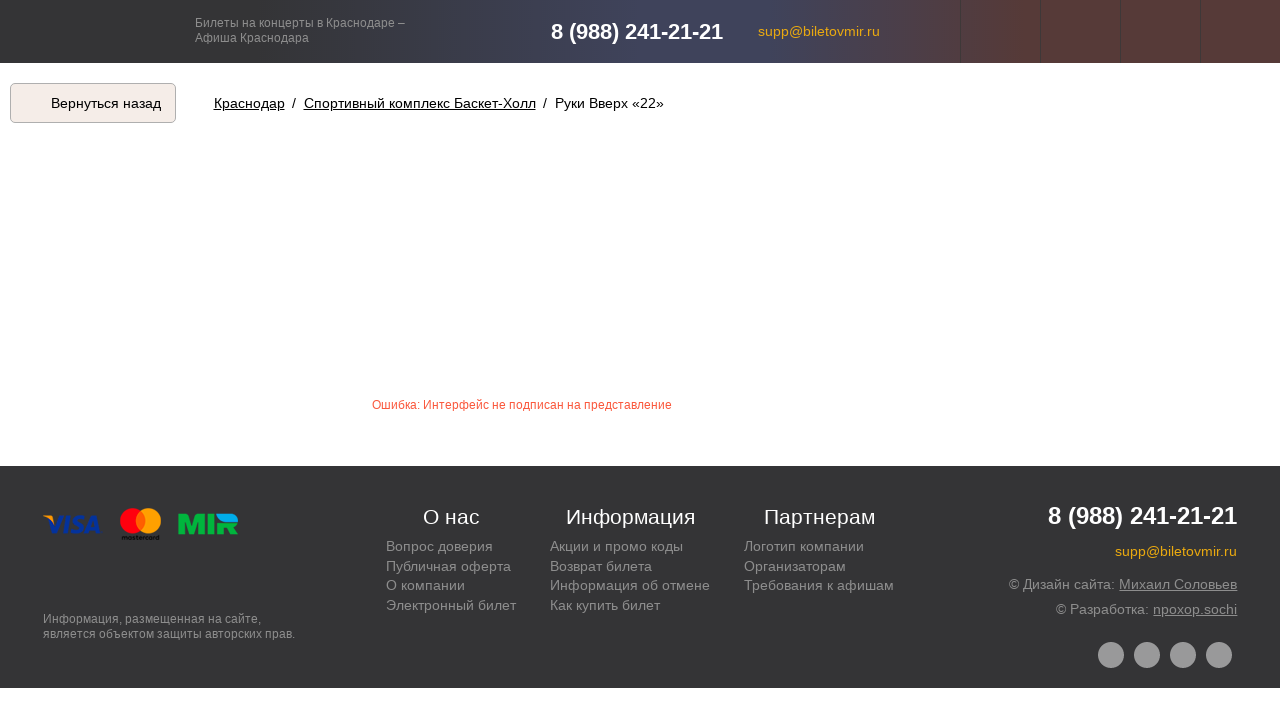

--- FILE ---
content_type: text/html; charset=utf-8
request_url: https://biletovmir.ru/krasnodar--cportivnyy-kompleks-basket-holl--ruki-vverh-22
body_size: 7074
content:
<!DOCTYPE html>
<html lang="ru">
  <head>
    <meta name="viewport" content="width=device-width, initial-scale=1, maximum-scale=1" />
    <meta name="format-detection" content="telephone=no">
    <!--[if IE]><![endif]-->
<meta http-equiv="Content-Type" content="text/html; charset=utf-8" />
<link rel="shortcut icon" href="https://biletovmir.ru/favicon-16x16.png" type="image/png" />
<meta name="description" content="👉 Купить билеты от  руб на Руки Вверх «22» 📅 пт, 4 июня 2021 в 19:00 ✔Краснодар ✔Спортивный комплекс Баскет-Холл. Служба поддержки ☎ 8 495 115-82-96" />
<meta name="abstract" content="👉 Купить билеты от  руб на Руки Вверх «22» 📅 пт, 4 июня 2021 в 19:00 ✔Краснодар ✔Спортивный комплекс Баскет-Холл. Служба поддержки ☎ 8 495 115-82-96" />
<meta name="robots" content="follow, index" />
<meta name="rights" content="Copyright © ООО «Мир билетов», 2017 - 2019" />
<link rel="image_src" href="https://api.bil24.pro/image?type=bigPoster&amp;actionId=9769&amp;hash=gzi4xu9vxrhyr0kgbc3j4hmup" />
<link rel="shortlink" href="https://biletovmir.ru/krasnodar--cportivnyy-kompleks-basket-holl--ruki-vverh-22" />
<meta property="og:site_name" content="Концерты, экскурсии, мероприятия – Купить билеты онлайн" />
<meta property="og:type" content="article" />
<meta property="og:url" content="https://biletovmir.ru/krasnodar--cportivnyy-kompleks-basket-holl--ruki-vverh-22" />
<meta property="og:title" content="Краснодар 💫 Руки Вверх «22» - пт, 4 июня 2021 в 19:00 👉 Купить билеты" />
<meta property="og:image" content="https://api.bil24.pro/image?type=bigPoster&amp;actionId=9769&amp;hash=gzi4xu9vxrhyr0kgbc3j4hmup" />
<meta property="og:image:url" content="https://api.bil24.pro/image?type=bigPoster&amp;actionId=9769&amp;hash=gzi4xu9vxrhyr0kgbc3j4hmup" />
<meta name="twitter:card" content="summary" />
<meta name="twitter:url" content="https://biletovmir.ru/krasnodar--cportivnyy-kompleks-basket-holl--ruki-vverh-22" />
<meta name="twitter:title" content="Краснодар 💫 Руки Вверх «22» - пт, 4 июня 2021 в 19:00 👉 Купить билеты" />
<meta name="twitter:image" content="https://api.bil24.pro/image?type=bigPoster&amp;actionId=9769&amp;hash=gzi4xu9vxrhyr0kgbc3j4hmup" />
<meta name="dcterms.title" content="Краснодар 💫 Руки Вверх «22» - пт, 4 июня 2021 в 19:00 👉 Купить билеты" />
<meta name="dcterms.description" content="👉 Купить билеты от  руб на Руки Вверх «22» 📅 пт, 4 июня 2021 в 19:00 ✔Краснодар ✔Спортивный комплекс Баскет-Холл. Служба поддержки ☎ 8 495 115-82-96" />
<meta name="dcterms.type" content="Text" />
<meta name="dcterms.format" content="text/html" />
<meta name="dcterms.identifier" content="https://biletovmir.ru/krasnodar--cportivnyy-kompleks-basket-holl--ruki-vverh-22" />
<meta name="dcterms.rights" content="Copyright © ООО «Мир билетов», 2017 - 2019" />
    
    <title>Краснодар 💫 Руки Вверх «22» - пт, 4 июня 2021 в 19:00 👉 Купить билеты</title>
    
        <link rel="canonical" href="https://biletovmir.ru/krasnodar--cportivnyy-kompleks-basket-holl--ruki-vverh-22" />

	<link rel="apple-touch-icon" sizes="180x180" href="/apple-touch-icon.png">
	<link rel="icon" type="image/png" sizes="32x32" href="/favicon-32x32.png">
	<link rel="icon" type="image/png" sizes="16x16" href="/favicon-16x16.png">
	<link rel="shortcut icon" type="image/png" sizes="144x144" href="/favicon-144x144.png">
	<link rel="shortcut icon" type="image/svg" href="/favicon-svg-lite.svg">
	<link rel="manifest" href="/site.webmanifest">
	<link rel="mask-icon" href="/safari-pinned-tab.svg" color="#5bbad5">
	<meta name="msapplication-TileColor" content="#e9a910">
	<meta name="theme-color" content="#ffffff">

	<meta name='wmail-verification' content='7d7723a2c6721ec0acc8844cfd9a6e2e' />
	<meta name="msvalidate.01" content="2C10F03506BECBE0502548BF7441F777" />
	<meta name="yandex-verification" content="c3bef512aaa60584" />
	<meta name="google-site-verification" content="5Ww0GyBwHhNq_CMJLNve5VqGEFXPkfubAfJS5CDbl7c" />
	<meta name="google-site-verification" content="hhaDIQ8yC3432yGkGhfjDdL0c0UDw2oaMf2TQL-2O9Q" />
   
	
    <link type="text/css" rel="stylesheet" href="/sites/default/files/advagg_css/css__KzcHKpzsFrALReFlZwtUQ7jrWLi94DC-BIkRbUHE7a4__1FEkGaRblnAdwGeL8KZZFhs15VXIK7Ux3130XJLzm38__gngXXxB67QcQt0tl7J_U-cq21TE1WudfUQqmR1khOCk.css" media="all" />
<link type="text/css" rel="stylesheet" href="/sites/default/files/advagg_css/css__SljuDoEzRvuKcIFIrjOfW7ti_3fQ8Y2as6qtEsWlghE__8k4ZKdoKG_duBmM4QO94G708tzyWY8b3hWoK9Qwl5Rs__gngXXxB67QcQt0tl7J_U-cq21TE1WudfUQqmR1khOCk.css" media="all" />
    
<!--[if lt IE 9]>
<script>document.createElement('article');</script>
<script>document.createElement('section');</script>
<script>document.createElement('svg');</script>
<script>document.createElement('path');</script>
<![endif]-->
	  
	  
<!-- Yandex.Metrika counter -->
<script src="https://mc.yandex.ru/metrika/watch.js" type="text/javascript" ></script>
<script type="text/javascript" >
try {
    var yaCounter49950634 = new Ya.Metrika({
        id:49950634,
        clickmap:true,
        trackLinks:true,
        accurateTrackBounce:true,
        ecommerce:"dataLayer"
    });
} catch(e) { }
</script>
<noscript><div><img src="https://mc.yandex.ru/watch/49950634" style="position:absolute; left:-9999px;" alt="" /></div></noscript>
<!-- /Yandex.Metrika counter -->

  </head>

  <body class="text normal html not-front not-logged-in one-sidebar sidebar-second page-bb page-bb- page-bb-3 page-bb- page-bb-62 page-bb- page-bb-9769 combat" >

        <script type="application/ld+json">
      {
        "@context":"https://schema.org",
        "@type":"Organization",
        "url":"https://biletovmir.ru/",
        "logo":"https://biletovmir.ru/logo.png",
        "name": "© ООО «Мир билетов»",
		"telephone":"+7-495-115-82-96",
		"address": "354000, РФ, Краснодарский край, г. Сочи, пер. Промышленный д.4 литер А оф. 13",
		"sameAs" : [ 
          "https://vk.com/biletovmir", 
          "https://www.facebook.com/iticket.land", 
          "https://twitter.com/biletovmir", 
          "https://www.instagram.com/biletovmir" 
        ]
      }
    </script>
    
        
    <div id="body" class="clearfix">
  <div id="header" class="clearfix">
    <header>
      <div class="wrapper">
        <div class="first-box box">
  <div class="wrapper">
    
<div id="block-block-1--2" class="block block-block">
  <div class="content">
    
    <div class="logo">
      <strong>
        <a href="/" title="Концерты, экскурсии, мероприятия – Купить билеты онлайн">Концерты, экскурсии, мероприятия – Купить билеты онлайн</a>      </strong>
    </div>
    <div class="slogan"><p>Билеты на концерты в Краснодаре –</p>
<p>Афиша Краснодара</p>
</div>
  </div>
</div>    <div id="block-block-24--2" class="block block-block">

    
  <div class="content">
    <p>8 (988) 241-21-21</p>
  </div>
</div>
    <div id="block-block-25--2" class="block block-block">

    
  <div class="content">
    <p><a href="mailto:supp@biletovmir.ru">supp@biletovmir.ru</a></p>
  </div>
</div>
          <div id="block-bokabiljett-framework-bokabiljett-user-menu-block" class="block block-bokabiljett-framework">

    
  <div class="content">
      <div id="bokabiljettUserMenuJs">
    <!--noindex-->
                  <ul>
        <li class="settings">
          <a href="/bb/settings" title="Мои  настройки" rel="nofollow"><span>Настройки</span><div class="replacement"></div></a>        </li>
        <li class="order">
          <a href="/bb/orders" title="Мои заказы" rel="nofollow"><span>Заказы</span><div class="replacement"></div></a>        </li>
        <li class="ticket">
          <a href="/bb/tickets" title="Мои билеты" rel="nofollow"><span>Билеты</span><div class="replacement"></div></a>        </li>
        <li class="cart">
          <a href="/bb/cart" title="Моя корзина" rel="nofollow"><span>Корзина</span><div class="replacement"></div></a>        </li>
        <li class="promo">
          <a href="/bb/promo" title="Мои промокоды" rel="nofollow"><span>Промокоды</span><div class="replacement"></div></a>        </li>
      </ul>
    <!--/noindex-->
  </div>
  </div>
</div>
      </div>
</div>

        </div>
    </header>
  </div>

<div id="page" class="clearfix">

    
      <div id="highlighted" class="clearfix">
      <div class="wrapper">
      
          <div class="region region-highlighted">
      <div id="block-block-29" class="block block-block">
    <div class="content">
      <a onclick="javascript:history.back(); return false;">Вернуться назад</a>    </div>
  </div>
  </div>
      
                  <nav><div id="breadcrumb"><div class="breadcrumb"><li><a href="/krasnodar"><strong>Краснодар</strong></a></li> / <li><a href="/krasnodar/cportivnyy-kompleks-basket-holl"><strong>Спортивный комплекс Баскет-Холл</strong></a></li> / <li>Руки Вверх «22»</li></div></div></nav>
              </div>
    </div>
    
  <div id="container" class="clearfix">
    <main>
      <div class="wrapper">
        <div id="content">
        
                      <div id="article">
              <article>
                                  <div class="region region-content">
    <div id="block-system-main" class="block block-system">

    
  <div class="content">
    <div id="BBAction" class="BBReporter primary" data-city-id="3" data-venue-id="62" data-action-id="9769">
    
<div itemscope itemtype="http://schema.org/Event" id="BBActionInfo"	><link itemprop="url" href="https://biletovmir.ru/krasnodar--cportivnyy-kompleks-basket-holl--ruki-vverh-22"
	/><script type="application/ld+json"
		>{
			"@context": "https://schema.org",
			"@type": "Event",
			"url": "https://biletovmir.ru/krasnodar--cportivnyy-kompleks-basket-holl--ruki-vverh-22",
			"name": "Руки Вверх «22»",
			"image": "https://api.bil24.pro/image?type=bigPoster&actionId=9769&hash=gzi4xu9vxrhyr0kgbc3j4hmup",
			"description":"Главная поп-группа страны возвращается с большим концертом в Краснодар",
							"startDate": "Fri, 04 Jun 2021 19:00:00 +0300",
									"location": {
				"@type": "Place",
				"name": "Спортивный комплекс Баскет-Холл",
				"address": {
					"@type": "PostalAddress",
					"streetAddress": "Краснодар, ул. Пригородная, 24"
				}
			}		}
	</script
	><div class="topBox"
		><div class="actionName"
			><div class="age">6+</div
			><h1 itemprop="name">Руки Вверх «22»</h1
			>				
				</div
		><div class="dateTime"
				><time itemprop="startDate" datetime="2021-06-04T19:00:00+03:00" content="Fri, 04 Jun 2021 19:00:00 +0300"></time
				><div class="date"><span class="wrapp">4 Июн, пт</span></div
				><div class="time"><span class="wrapp">19:00</span></div
				></div
// если это вторичная загрузка и событие неактуально - Мероприятие окончено
		></div
	><div class="leftBox"
		><div class="image"
			><img itemprop="image" src="https://api.bil24.pro/image?type=bigPoster&amp;actionId=9769&amp;hash=gzi4xu9vxrhyr0kgbc3j4hmup" alt="Концерт группы «Руки Вверх!»" title="Концерт группы «Руки Вверх!»" /></div
	></div
	><div class="rightBox"
		><div class="venueList"
			><div itemscope itemprop="location" itemtype="http://schema.org/Place" class="venue"
				><div class="info"
					><div itemprop="name" class="name">Спортивный комплекс Баскет-Холл</div
				></div
				><div itemscope itemprop="address" itemtype="http://schema.org/PostalAddress" class="address"
					><span itemprop="streetAddress">Краснодар, ул. Пригородная, 24</span
				></div
				><a class="geo" rel="nofollow" href="http://maps.yandex.ru/?text=45.117330,38.981193" target="_blank">Посмотреть на карте</a
			></div>
			</div>
		</div
	><div class="bottomBox"
		><div class="tags"
			><div class="tag">&#10029;&nbsp;Билет&nbsp;не&nbsp;надо распечатывать</div
			><div class="tag">&#10029;&nbsp;Билет&nbsp;не&nbsp;надо обменивать в&nbsp;кассе</div
			><div class="tag">&#10029;&nbsp;Билет&nbsp;достаточно предъявить на&nbsp;экране</div
		></div
		><h2 itemprop="description">Главная поп-группа страны возвращается с большим концертом в Краснодар</h2
		><div class="genres"
				><div class="genre">#&nbsp;Поп / эстрада</div
				></div
		><div class="description"
			><div class="full"><p>Один из наиболее успешных поп-проектов на стыке 90-х и нулевых. Простые и безотказные евродэнс-хиты коллектива, а также сентиментальные истории от вокалиста Сергея Жукова звучат все так же бодро, как и двадцать лет назад. Массовый приступ ретромании — разбавленный новыми песнями о любви.<br /> Это уникальная возможность преобрести билеты на грандиозное шоу всеми любимой группы. Их концерты проходят с неизменным аншлагом. Их музыку любят миллионы людей во всем мире!&nbsp;<br /> Неизменные хиты, уникальные световые и видео инсталляции, специальные звездные гости концерта - все это на большом концерте в СК «Баскет-Холл» 21 марта.</p></div
			></div
		></div
	></div
></div>
<!--<div id="mc-container"></div>
<script type="text/javascript">
cackle_widget = window.cackle_widget || [];
cackle_widget.push({widget: 'Comment', id: 70845});
(function() {
    var mc = document.createElement('script');
    mc.type = 'text/javascript';
    mc.async = true;
    mc.src = ('https:' == document.location.protocol ? 'https' : 'http') + '://cackle.me/widget.js';
    var s = document.getElementsByTagName('script')[0]; s.parentNode.insertBefore(mc, s.nextSibling);
})();
</script>
<a id="mc-link" href="http://cackle.me">Комментарии для сайта <b style="color:#4FA3DA">Cackl</b><b style="color:#F65077">e</b></a>-->  </div>
</div>
  </div>
              </article>
            </div>
            <div id="sidebar">
              <aside>
                <div class="region region-sidebar-second">
				
	<div id="block-block-19--2" class="block block-block">

    
  <div class="content">
    <!--<div>
<img alt="" class="lazy" data-src="/sites/default/files/static/bilety4.jpg" />
<a href="https://itunes.apple.com/ru/app/%D0%B1%D0%B8%D0%BB%D0%B5%D1%82%D1%8B-%D0%BE%D1%82-bil24-ru/id1071357353?mt=8" style="position:absolute;top:28.25%;left:17.25%;width:65.25%;height:10.85%;background:transparent;display:block;cursor:pointer;" target="_blank" rel="noreferrer"></a>
<a href="https://play.google.com/store/apps/details?id=com.bil24&hl=ru" style="position:absolute;top: 40%;left:17.25%;width:65.25%;height:10.85%;background:transparent;display:block;cursor:pointer;" target="_blank" rel="noreferrer"></a>
</div>
<div>
<img alt="" class="lazy" data-src="/sites/default/files/static/e-ticket_0.jpg"  />
</div>-->


  </div>
</div>
</div>              </aside>
            </div>
                    
        </div>
      </div>
    </main>
  </div>
</div>

<div id="under">
        </div>

<div id="footer" class="clearfix">
  <footer>
          <div class="wrapper">
        <div class="left">
  
<div id="block-block-15--2" class="block block-block">
  <div class="content">
    
    <div class="payment"></div>
    
    <div class="logoWB">
      <strong>
        <a href="/" title="Концерты, экскурсии, мероприятия – Купить билеты онлайн">Концерты, экскурсии, мероприятия – Купить билеты онлайн</a>      </strong>
    </div>
    
        
  </div>
</div>  <div id="block-block-21--2" class="block block-block">

    
  <div class="content">
    <p>Информация, размещенная на сайте, является объектом защиты авторских прав.</p>
  </div>
</div>
</div>
  
<div class="center">
  <div id="block-menu-menu-footer-about--2" class="block block-menu">

    <span class="subject">О нас</span>
  
  <div class="content">
    <ul class="menu"><li class="first leaf"><a href="/vopros-doveriya" title="">Вопрос доверия</a></li>
<li class="leaf"><a href="/agreement" title="">Публичная оферта</a></li>
<li class="leaf"><a href="/o-kompanii" title="">О компании</a></li>
<li class="last leaf"><a href="/e-ticket" title="">Электронный билет</a></li>
</ul>  </div>
</div>  <div id="block-menu-menu-footer-menu--2" class="block block-menu">

    <span class="subject">Информация</span>
  
  <div class="content">
    <ul class="menu"><li class="first leaf"><a href="/aktsiya" title="">Акции и промо коды</a></li>
<li class="leaf"><a href="/vozvrat" title="">Возврат билета</a></li>
<li class="leaf"><a href="/cancellation-info" title="">Информация об отмене</a></li>
<li class="last leaf"><a href="/instrukciya" title="">Как купить билет</a></li>
</ul>  </div>
</div>  <div id="block-menu-menu-footer-referral--2" class="block block-menu">

    <span class="subject">Партнерам</span>
  
  <div class="content">
    <ul class="menu"><li class="first leaf"><a href="/logo" title="">Логотип компании</a></li>
<li class="leaf"><a href="/partners" title="">Организаторам</a></li>
<li class="last leaf"><a href="/image-requirements" title="">Требования к афишам</a></li>
</ul>  </div>
</div></div>

<div class="right">
  <div id="block-block-24--3" class="block block-block">

    
  <div class="content">
    <p>8 (988) 241-21-21</p>
  </div>
</div>
  <div id="block-block-25--3" class="block block-block">

    
  <div class="content">
    <p><a href="mailto:supp@biletovmir.ru">supp@biletovmir.ru</a></p>
  </div>
</div>
  <div id="block-block-18--2" class="block block-block">

    
  <div class="content">
    <p><!--noindex-->©&nbsp;Дизайн сайта:&nbsp;<a href="mailto:m.soloviv@yandex.ru" target="_blank" rel="nofollow">Михаил Соловьев</a><!--/noindex--></p>
<p><!--noindex-->©&nbsp;Разработка:&nbsp;<a href="mailto:npoxop.sochi@gmail.com" target="_blank" rel="nofollow">npoxop.sochi</a><!--/noindex--></p>  </div>
</div>
  <div id="block-block-9--2" class="block block-block">

    
  <div class="content">
    <div class="social-icons">
<ul>
<li><a class="vk" href="https://vk.com/biletovmir" target="_blank" rel="noreferrer"><i class="fa fa-vk"></i></a></li>
<li><a class="fb" href="https://www.facebook.com/iticket.land" target="_blank" rel="noreferrer"><i class="fa fa-facebook"></i></a></li>
<li><a class="twitter" href="https://twitter.com/biletovmir" target="_blank" rel="noreferrer"><i class="fa fa-twitter"></i></a></li>
<li><a class="instagram" href="https://www.instagram.com/biletovmir" target="noreferrer" rel="me"><i class="fa fa-instagram"></i></a></li>
</ul>
</div>  </div>
</div>
</div>      </div>
      </footer>
</div>


</div>
    
        <script type="text/javascript" src="//code.jquery.com/jquery-1.12.4.min.js"></script>
<script type="text/javascript">
<!--//--><![CDATA[//><!--
window.jQuery || document.write("<script src='/profiles/bokabiljett/modules/jquery_update/replace/jquery/1.12/jquery.min.js'>\x3C/script>")
//--><!]]>
</script>
<script type="text/javascript" src="/sites/default/files/advagg_js/js__ZyeOaiFuDejQQbhUV7yg7atYZnj4WLfH77o0scv4068__jeShjS1-sEwOx4dbB-NSBsCnxWfNslS1Nkgx4CZngGA__gngXXxB67QcQt0tl7J_U-cq21TE1WudfUQqmR1khOCk.js"></script>
<script type="text/javascript" src="/sites/default/files/advagg_js/js__ahbW1LZRHdh9OGMKbx2sdqc1u-fp_5oCDMgA-Sn1No0__xYES3vXfcy6YBfZ7LU2YDOBFA7T3mUeehW6Nq1rOBkY__gngXXxB67QcQt0tl7J_U-cq21TE1WudfUQqmR1khOCk.js"></script>
<script type="text/javascript" src="/sites/default/files/advagg_js/js__e6DQhSWiFftj9npj--WmZF5XZf_9xK3L67zdpinZT2E__EA_n7jp2r_s59BcIAZB_-2_4FQ1sfPXcDb4gz4SBxH4__gngXXxB67QcQt0tl7J_U-cq21TE1WudfUQqmR1khOCk.js"></script>
<script type="text/javascript" src="/sites/default/files/advagg_js/js__L_zqgnkbrtTV9oAVSODyRmXLg0ULZ0AJuF5ddeCTPhY__UAhosqw4f7r2d01YEBEDc54snl9gS3tzwIiINbpmO1o__gngXXxB67QcQt0tl7J_U-cq21TE1WudfUQqmR1khOCk.js"></script>
<script type="text/javascript" src="/sites/default/files/advagg_js/js__ZNMvX11sL8mKpHyWt8WZHj0E0zUAP5pZhURvO_1x5Q0__nFkLTZ6mfKowRMbesoCII5qQmAtZvysR8JrkONKFM6E__gngXXxB67QcQt0tl7J_U-cq21TE1WudfUQqmR1khOCk.js"></script>
<script type="text/javascript">
<!--//--><![CDATA[//><!--
jQuery.extend(Drupal.settings, {"basePath":"\/","pathPrefix":"","setHasJsCookie":0,"ajaxPageState":{"theme":"iTicket","theme_token":"riBH-Gklk8BER8mcIqoIAmvVbq-lSvA3qOvq877gbak","jquery_version":"1.12","css":{"modules\/system\/system.base.css":1,"modules\/system\/system.menus.css":1,"modules\/system\/system.messages.css":1,"modules\/system\/system.theme.css":1,"sites\/all\/modules\/calendar\/css\/calendar_multiday.css":1,"sites\/all\/modules\/date\/date_repeat_field\/date_repeat_field.css":1,"modules\/field\/theme\/field.css":1,"modules\/node\/node.css":1,"modules\/user\/user.css":1,"profiles\/bokabiljett\/modules\/views\/css\/views.css":1,"profiles\/bokabiljett\/modules\/ckeditor\/css\/ckeditor.css":1,"profiles\/bokabiljett\/modules\/ctools\/css\/ctools.css":1,"profiles\/bokabiljett\/themes\/iTicket\/css\/main.css":1,"profiles\/bokabiljett\/themes\/iTicket\/css\/header.css":1,"profiles\/bokabiljett\/themes\/iTicket\/css\/highlighted.css":1,"profiles\/bokabiljett\/themes\/iTicket\/css\/article.css":1,"profiles\/bokabiljett\/themes\/iTicket\/css\/sidebar.css":1,"profiles\/bokabiljett\/themes\/iTicket\/css\/under.css":1,"profiles\/bokabiljett\/themes\/iTicket\/css\/footer.css":1,"profiles\/bokabiljett\/themes\/iTicket\/css\/action.css":1,"profiles\/bokabiljett\/themes\/iTicket\/css\/plan.css":1},"js":{"\/\/code.jquery.com\/jquery-1.12.4.min.js":1,"misc\/jquery-extend-3.4.0.js":1,"misc\/jquery-html-prefilter-3.5.0-backport.js":1,"misc\/jquery.once.js":1,"misc\/drupal.js":1,"profiles\/bokabiljett\/modules\/jquery_update\/replace\/ui\/external\/jquery.cookie.js":1,"misc\/ajax.js":1,"profiles\/bokabiljett\/modules\/jquery_update\/js\/jquery_update.js":1,"public:\/\/languages\/ru_MjnIk49643sj2gQz0x53nIKA8_hehywd9qqGbT82hiw.js":1,"misc\/progress.js":1,"profiles\/bokabiljett\/modules\/bokabiljett\/bokabiljett_framework\/js\/lib\/moment.js":1,"profiles\/bokabiljett\/modules\/bokabiljett\/bokabiljett_framework\/js\/lib\/datetimepicker.my.js":1,"profiles\/bokabiljett\/modules\/bokabiljett\/bokabiljett_framework\/js\/lib\/svg-pan-zoom.min.js":1,"profiles\/bokabiljett\/modules\/bokabiljett\/bokabiljett_framework\/js\/lib\/actual_protocol.js":1,"profiles\/bokabiljett\/modules\/bokabiljett\/bokabiljett_framework\/js\/lib\/device.min.js":1,"profiles\/bokabiljett\/modules\/bokabiljett\/bokabiljett_framework\/js\/lib\/hammer.min.js":1,"profiles\/bokabiljett\/modules\/bokabiljett\/bokabiljett_framework\/js\/lib\/jquery.lazy.min.js":1,"profiles\/bokabiljett\/modules\/bokabiljett\/bokabiljett_framework\/js\/bb\/core.js":1,"profiles\/bokabiljett\/modules\/bokabiljett\/bokabiljett_framework\/js\/bb\/usermenu.js":1,"profiles\/bokabiljett\/modules\/bokabiljett\/bokabiljett_framework\/js\/bb\/action.js":1,"profiles\/bokabiljett\/modules\/bokabiljett\/bokabiljett_framework\/js\/bb\/plan.js":1,"profiles\/bokabiljett\/themes\/iTicket\/js\/copyright.min.js":1,"profiles\/bokabiljett\/themes\/iTicket\/js\/main.js":1,"profiles\/bokabiljett\/themes\/iTicket\/js\/aside.js":1,"profiles\/bokabiljett\/themes\/iTicket\/js\/action.js":1}}});
//--><!]]>
</script>
  </body>
  
</html>